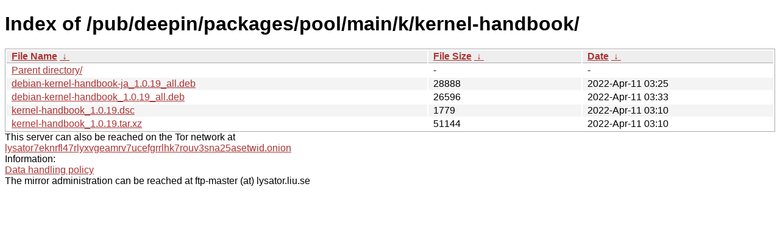

--- FILE ---
content_type: text/html; charset=utf-8
request_url: http://ftp.lysator.liu.se/pub/deepin/packages/pool/main/k/kernel-handbook/
body_size: 2580
content:
<!DOCTYPE html><html><head><meta http-equiv="content-type" content="text/html; charset=utf-8"><meta name="viewport" content="width=device-width"><style type="text/css">body,html {background:#fff;font-family:"Bitstream Vera Sans","Lucida Grande","Lucida Sans Unicode",Lucidux,Verdana,Lucida,sans-serif;}tr:nth-child(even) {background:#f4f4f4;}th,td {padding:0.1em 0.5em;}th {text-align:left;font-weight:bold;background:#eee;border-bottom:1px solid #aaa;}#list {border:1px solid #aaa;width:100%;}a {color:#a33;}a:hover {color:#e33;}</style>

<title>Index of /pub/deepin/packages/pool/main/k/kernel-handbook/</title>
</head><body><h1>Index of /pub/deepin/packages/pool/main/k/kernel-handbook/</h1>
<table id="list"><thead><tr><th style="width:55%"><a href="?C=N&amp;O=A">File Name</a>&nbsp;<a href="?C=N&amp;O=D">&nbsp;&darr;&nbsp;</a></th><th style="width:20%"><a href="?C=S&amp;O=A">File Size</a>&nbsp;<a href="?C=S&amp;O=D">&nbsp;&darr;&nbsp;</a></th><th style="width:25%"><a href="?C=M&amp;O=A">Date</a>&nbsp;<a href="?C=M&amp;O=D">&nbsp;&darr;&nbsp;</a></th></tr></thead>
<tbody><tr><td class="link"><a href="../">Parent directory/</a></td><td class="size">-</td><td class="date">-</td></tr>
<tr><td class="link"><a href="debian-kernel-handbook-ja_1.0.19_all.deb" title="debian-kernel-handbook-ja_1.0.19_all.deb">debian-kernel-handbook-ja_1.0.19_all.deb</a></td><td class="size">              28888</td><td class="date">2022-Apr-11 03:25</td></tr>
<tr><td class="link"><a href="debian-kernel-handbook_1.0.19_all.deb" title="debian-kernel-handbook_1.0.19_all.deb">debian-kernel-handbook_1.0.19_all.deb</a></td><td class="size">              26596</td><td class="date">2022-Apr-11 03:33</td></tr>
<tr><td class="link"><a href="kernel-handbook_1.0.19.dsc" title="kernel-handbook_1.0.19.dsc">kernel-handbook_1.0.19.dsc</a></td><td class="size">               1779</td><td class="date">2022-Apr-11 03:10</td></tr>
<tr><td class="link"><a href="kernel-handbook_1.0.19.tar.xz" title="kernel-handbook_1.0.19.tar.xz">kernel-handbook_1.0.19.tar.xz</a></td><td class="size">              51144</td><td class="date">2022-Apr-11 03:10</td></tr>
</tbody></table><div>This server can also be reached on the Tor network at</div>
<div><a href="http://lysator7eknrfl47rlyxvgeamrv7ucefgrrlhk7rouv3sna25asetwid.onion/">lysator7eknrfl47rlyxvgeamrv7ucefgrrlhk7rouv3sna25asetwid.onion</a></div>
<div>Information:</div>
<div><a href="/datahanteringspolicy.txt">Data handling policy</a></div>
<div>The mirror administration can be reached at ftp-master (at) lysator.liu.se</div>
